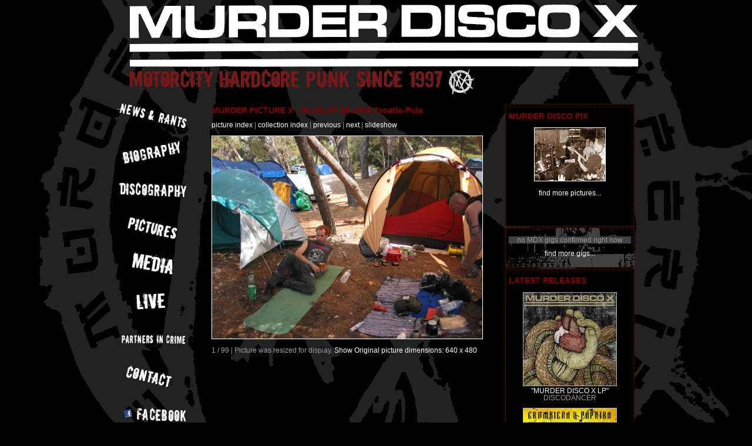

--- FILE ---
content_type: text/html; charset=UTF-8
request_url: https://murderdisco.de/pictures.show.php?col=20040807&num=1&tot=99&pix_hl=05.%2F06.%2F07.08.2004+Croatia-Pula&pix_crd=
body_size: 2295
content:
<!DOCTYPE html PUBLIC "-//W3C//DTD XHTML 1.0 Strict//EN"
    "http://www.w3.org/TR/xhtml1/DTD/xhtml1-strict.dtd">
<!-- $Id: pictures.show.php 40 2023-01-24 09:48:41Z ralf $ -->
<html xmlns="http://www.w3.org/1999/xhtml" lang="de" xml:lang="de">
    <head>
        <meta http-equiv="Content-Type" content="text/html; charset=ISO-8859-1" />
        <title>MURDER DISCO X - Motorcity Hardcore-Punk since 1997</title>
        <link rel="stylesheet" type="text/css" href="mdx.css" />
        <link rel="icon" type="image/x-icon" href="images/mde.ico" />
        <link rel="shortcut icon" type="image/x-icon" href="images/mde.ico" />
        <script type="text/javascript" src="js/prototype.js"></script>
        <script type="text/javascript" src="js/scriptaculous.js?load=effects,builder"></script>
        <script type="text/javascript" src="js/lightbox.js"></script>
            </head>
    <body>
<!-- Start Content -->
        <div id="mdx_content">
<!-- Start Header -->
<!-- $Id: mdx_header.template.php 8 2018-10-10 22:31:42Z ralf $ -->
            <div id="mdx_header">
                <a href="/" class="mdx_piclink"><img src="images/mdx_header.png" height="175" width="900" alt="MURDER DISCO X - Motorcity Hardcore-Punk since 1997" title="MURDER DISCO X - Motorcity Hardcore-Punk since 1997" /></a>
            </div>
<!-- End Header -->
<!-- Start Left Bar -->
<!-- $Id: mdx_sidebar_left.template.php 40 2023-01-24 09:48:41Z ralf $ -->
            <div id="mdx_sidebar_left">
                <p><a href="news.php"><img src="images/men_news.png" alt="NEWS &amp; RANTS - News Rants Opinions Gossip" title="NEWS &amp; RANTS - News Rants Opinions Gossip" height="50" width="120" /></a></p>
                <p><a href="biography.php"><img src="images/men_bio.png" alt="BIOGRAPHY - All you vever wanted to know about MDX..." title="BIOGRAPHY - All you vever wanted to know about MDX..." height="50" width="120" /></a></p>
                <p><a href="discography.php"><img src="images/men_discography.png" alt="DISCOGRAPHY - Discography" title="DISCOGRAPHY - Discography" height="50" width="120" /></a></p>
                <p><a href="pictures.php"><img src="images/men_pix.png" alt="PICTURES- we were so young" title="PICTURES- we were so young" height="50" width="120" /></a></p> 
                <p><a href="media.php"><img src="images/men_media.png" alt="MEDIA - Media Downloads - mp3, logos &amp; stuff" title="MEDIA - Media Downloads - mp3, logos &amp; stuff" height="50" width="120" /></a></p>
                <p><a href="gigs.php"><img src="images/men_live.png" alt="LIVE - Past and upcoming Gigs" title="LIVE - Past and upcoming Gigs" height="50" width="120" /></a></p>
                <p><a href="links.php"><img src="images/men_links.png" alt="PARTNERS IN CRIME - some links" title="PARTNERS IN CRIME - some links" height="50" width="120" /></a></p>
                <p><a href="contact.php"><img src="images/men_contact.png" alt="CONTACT - Contact / Imprint / Impressum / DSVGO - Datenschutzerkl&auml;rung" title="CONTACT - Contact / Imprint / Impressum / DSVGO - Datenschutzerkl&auml;rung" height="50" width="120" /></a></p>
                <p><a href="http://www.facebook.com/mdxofficial"><img src="images/men_fb.png" alt="FOR ALL YOU FACEBOOK JUNKIES OUT THERE..." title="FOR ALL YOU FACEBOOK JUNKIES OUT THERE..." height="50" width="120" /></a></p>
                <p><a href="http://murderdiscox.bandcamp.com/"><img src="images/men_bandcamp.png" alt="MURDER DISCO X @ Bandcamp" title="MURDER DISCO X @ Bandcamp" height="20" width="115" /></a></p>
            </div><!-- End Left Bar -->
<!-- Start Right Bar -->
<!-- $Id: mdx_sidebar_right.template.php 40 2023-01-24 09:48:41Z ralf $ -->
            <div id="mdx_sidebar_right">
                <div id="mdx_infobox_pix" class="mdx_infobox">
                    <h1>MURDER DISCO PIX</h1>
                    <p class="mdx_advertisement">
                        <a href="pictures.show.php?col=20100917&amp;num=53&amp;sbjump=1" title="PICTURES- we were so young" class="mdx_piclink_border"><img src="images/20100917/20100917_0053_t.jpg" width="120" height="90" title="PICTURES- we were so young" alt="PICTURES- we were so young" /></a>
                    </p>
                    <p class="mdx_advertisement">
                        <a href="pictures.php" title="PICTURES- we were so young">find more pictures...</a>
                    </p>
                </div>
                <div id="mdx_infobox_gigs" class="mdx_infobox_gigs"> 
                                        <h1></h1>
                     <p class="mdx_gig">
                        no MDX gigs confirmed right now                    </p>
                     <p class="mdx_advertisement">
                        <a href="gigs.php" title="LIVE - Past and upcoming Gigs">find more gigs...</a>
                     </p>
                </div>
                <div id="mdx_infobox_release" class="mdx_infobox">
                    <h1>LATEST RELEASES</h1>
                    <p class="mdx_advertisement">
                        <a href="discography.php#rl_019" title="&quot;MURDER DISCO X LP&quot;"><img src="images/mdx12.front.jpg" width="160" height="160" alt="&quot;MURDER DISCO X LP&quot;" title="&quot;MURDER DISCO X LP&quot;" /></a><br />
                        <a href="discography.php#rl_019" title="&quot;MURDER DISCO X LP&quot;">&quot;MURDER DISCO X LP&quot;</a><br />
                        DISCODANCER
                    </p>
                    <p class="mdx_advertisement">
                    <a href="discography.php#rl_018"  title="&quot;V/A -GROMBIERA &amp; PAPRIKA LP&quot;"><img src="images/grombiera.front.jpg" width="160" height="160" alt="&quot;V/A -GROMBIERA &amp; PAPRIKA LP&quot;" title="&quot;V/A -GROMBIERA &amp; PAPRIKA LP&quot;"/></a><br />
                    <a href="discography.php#rl_018"  title="&quot;V/A -GROMBIERA &amp; PAPRIKA LP&quot;">&quot;V/A -GROMBIERA &amp; PAPRIKA LP&quot;</a><br />
                        <span class="extlink"><a href="http://www.myspace.com/fuckingkillrecords" title="FUCKIN KILL RECORDS MySpace website">FUCKIN KILL RECORDS</a> <img src="images/ext_link.gif" width="10" height="10" alt="external Link" title="external Link" /></span>
                    </p>
                    <p class="mdx_advertisement">
                        <a href="discography.php" title="DISCOGRAPHY - Discography">find more releases...</a>
                    </p>
                </div>
            </div><!-- End Right Bar -->
<!-- Start Main Content -->
            <div id="mdx_gallery">
                <h1>MURDER PICTURE X - 05./06./07.08.2004 Croatia-Pula</h1>

                <p><a href="pictures.php" title="picture index">picture index</a> |  <a href="pictures.display.php?pix_dir=20040807&amp;pix_num=99&amp;pix_hl=05./06./07.08.2004 Croatia-Pula&amp;pix_crd=" title="collection index">collection index</a> | <a href="pictures.show.php?col=20040807&amp;num=99&amp;tot=99&amp;pix_hl=05.%2F06.%2F07.08.2004+Croatia-Pula&amp;pix_crd=" title="previous picture">previous</a> | <a href="pictures.show.php?col=20040807&amp;num=2&amp;tot=99&amp;pix_hl=05.%2F06.%2F07.08.2004+Croatia-Pula&amp;pix_crd=" title="next picture">next</a> | <a href="pictures.show.php?col=20040807&amp;num=2&amp;tot=99&amp;pix_hl=05.%2F06.%2F07.08.2004+Croatia-Pula&amp;pix_crd=&amp;slideshow=1" title="slideshow">slideshow</a></p>

<a href="pictures.show.php?col=20040807&amp;num=2&amp;tot=99&amp;pix_hl=05.%2F06.%2F07.08.2004+Croatia-Pula&amp;pix_crd=" class="mdx_piclink_border"><img src="images/20040807/20040807_0001.jpg"  width="460" height="345"  title="20040807_0001.jpg - click for next picture" alt="20040807_0001.jpg - click for next picture" /></a>
<p>1 / 99 | Picture was resized for display. <a href="images/20040807/20040807_0001.jpg" rel="lightbox" title="1 / 99 - original size of 640 x 480">Show Original picture dimensions: 640 x 480</a></p>
                <br /><br /><br /><br /><br /><br /><br /><br /><br /><br /><br /><br />
            </div>
<!-- End Main Content -->
<!-- Start Footer -->
<!-- $Id: mdx_footer.template.php 8 2018-10-10 22:31:42Z ralf $ -->
            <div id="mdx_footer">
                <a href="http://validator.w3.org/check?uri=referer">XHTML 1.0 Strict</a> | <a href="http://jigsaw.w3.org/css-validator/?uri=referer">Valid CSS</a> | &copy; 1997-2026, MURDER DISCO X
            </div>
<!-- End Footer -->
        </div>
<!-- End Content -->
    </body>
</html>

--- FILE ---
content_type: text/css
request_url: https://murderdisco.de/mdx.css
body_size: 8755
content:
/* $Id: mdx.css 15 2019-08-22 12:07:21Z ralf $ */
body {
	color: #999999;
	background: #000000 url(images/mdx.backtile.jpg);
	background-position:center;
	background-repeat:no-repeat;
	background-attachment:fixed;
	font-family: Helvetica, Verdana, Arial,  sans-serif;
	font-size: 11px;
	margin: 0px;
}

#mdx_content{
	width: 900px;
	margin-left: auto;
	margin-right: auto;	
}

#mdx_maincontent {
	font-size: 105%;
	padding: 10px;
	margin: 25px 10px 5px 10px;	
}

#mdx_gallery {
	font-size: 105%;
	padding: 10px;
	margin: 25px 10px 5px 10px;	
}

#mdx_sidebar_right {
	font-size: 105%;
	padding: 10px;
	margin: 25px 0px 10px 10px;	
}

#mdx_footer {
	background-color: #800000;
	color: #efe5d0;
	text-align: center;
	padding: 5px;
	margin: 5px;
	font-size: 90%;
}

#mdx_header {

	margin: 0px 10px 5px 10px;
	height: 135px;
}

#mdx_sidebar_left {
	color: #ffffff;
	font-size: 105%;
	padding: 10px;
	margin: 10px 5px 10px 0px;
	/*position: fixed;*/
}


h1,h2,h3,h4,h5,h6 {
	color: #800000;
}

h1 {
	font-size: 125%;
}

h2 {
	font-size: 100%;
}

.mdx_advertisement {
	text-align: center;
}
.mdx_gig {
	text-align: center;
	background: #424242;
	font: bolder;
}

.mdx_blogheader {	
	background: #424242;
	color: #ffffff;	
}

a {
	color: #FFFFFF;
	text-decoration: none;
}

a img {
	border-style: none;
	border-color: #FFFFFF;
	}

.mdx_piclink_border img  {
	border-style: solid;
	border-width: 1px;
	border-color #FFFFFF;
	}

#mdx_sidebar_right {
	float: right;
	width: 220px;
}

#mdx_maincontent {
	margin-right: 230px;
	margin-left: 160px;
}

#mdx_gallery {
	margin-right: 10px;
	margin-left: 160px;	
}

#mdx_sidebar_left {
	float: left;
	width: 145px;
}

#mdx_sidebar_left_gallery {
	float: left;
	width: 145px;
}

#mdx_sidebar_right_gallery {
	float: right;
	width: 220px;
}

#mdx_infobox_pix {
	height: 200px;
}

#mdx_footer {
	clear: both;
}

.mdx_infobox {
	border: thin dotted #800000;
	padding: 2px 5px 5px 5px;
	background: #000000;
	margin: 2px 0px 2px 0px;
}

.mdx_infobox_gigs {
	border: thin dotted #800000;
	padding: 2px 5px 5px 5px;
	margin: 2px 0px 2px 0px;
	background-image: url(images/mdx.gigbg.jpg);
	background-position: bottom;
	background-repeat: no-repeat;
	font: bolder;
}

.extlink  { 
    white-space:nowrap;
    }
    
.tdtopalign {
    vertical-align: text-top;
}    

.gallerytable { 
	text-align: center; 
	vertical-align:top;
	background: #3d3d3d;
	padding: 3px;
	empty-cells: show;
	border-spacing:5px;
	margin-left: 50px;
	}
	
.blink {
	text-decoration:blink;
	text-transform:uppercase;
}	

.discofc {
    float:left; 
    margin-right:20px; 
    margin-bottom:10px
    }

.discobc {
    float:right; 
    margin-left:20px; 
    margin-bottom:10px
    }

.lineup {
	font-style: italic;
	font-weight: bold;	
}    

#mdx_discography {

}

.dcblock{
	margin-left: 225px;
	
}
.highlight{	
	font-weight:bolder;
	color: #800000;
}
.processerror {
	padding: 2px;
	color: black;
	background: orange;
	border: red 2px;
	font-weight: bolder;
	text-align: center;
}

.processsuccess {
	padding: 2px;
	color: black;
	background: green;
	border: red 2px;
	font-weight: bolder;
	text-align: center;
}

.gigtable{
	margin: 5px;
	border: 0px;
	empty-cells: show;
	border: thin dotted #800000;
	border-collapse: collapse;
}

.gigth{
	color: #FFFFFF;
	margin: 50px;
	padding-right: 2px;
	padding-left: 2px;
	border: thin dotted #800000;
	vertical-align: top;
	background: #800000;
}

.gigtd{
	margin: 1px 2px 1px 2px;
	padding-right: 2px;
	padding-left: 2px;
	border: thin dotted #800000;
	vertical-align: top;
}

.gigtrlight{
	background: #252525;
}

.gigtrdark{
	background: black;
}

.gigtrHover{
	background: #600000;
}

.gigtdHover{
	background: #600000;
}

.giglocation {
 whitespace:nowrap;
}

.giginfodisplay {
	font-style: italic;
}

.select_band { 
	background-color: #8c8c8c; 
	width:420px; 
	border:2px solid #800000; 
	font-family: monospace;
}
form {
	background-color: #8c8c8c; 
	width:420px; 
	border:4px solid #800000; 
	color: black;
	padding: 2px;
}

.giginfo{
	width: 400px;
	font-family: monospace;
}
.blogbox{
/*	border: Thin dotted #800000;*/
	padding: 2px 3px 1px 3px;
	margin: 2px 0px 2px 0px;
}

.blogboxborder{
	border: Thin dotted #800000;
	padding: 2px 3px 1px 3px;
	margin: 2px 0px 2px 0px;
	background-color: black;
}
.blogboxfooter{
	font-size: 9px;
	/*border-top: Thin dotted #999999;*/
	 text-align: left;
	 
	 padding: 03px 0px 0px 10px;
	font-style: italic;
}
.blogboxcontent{
	padding: 0px 0px 0px 10px;
}

.blogpicl {
    float:left; 
    margin: 5px 10px 5px 5px; 
    }

.blogpicr {
    float:right; 
    margin:5px 5px 5px 10px; 
    }

.contentbox{
	border-top: Thin dotted #999999;	
}

/* LIGHTBOX */

#lightbox{	position: absolute;	left: 0; width: 100%; z-index: 100; text-align: center; line-height: 0;}
#lightbox img{ width: auto; height: auto;}
#lightbox a img{ border: none; }

#outerImageContainer{ position: relative; background-color: #fff; width: 250px; height: 250px; margin: 0 auto; }
#imageContainer{ padding: 10px; }

#loading{ position: absolute; top: 40%; left: 0%; height: 25%; width: 100%; text-align: center; line-height: 0; }
#hoverNav{ position: absolute; top: 0; left: 0; height: 100%; width: 100%; z-index: 10; }
#imageContainer>#hoverNav{ left: 0;}
#hoverNav a{ outline: none;}

#prevLink, #nextLink{ width: 49%; height: 100%; background-image: url([data-uri]); /* Trick IE into showing hover */ display: block; }
#prevLink { left: 0; float: left;}
#nextLink { right: 0; float: right;}
#prevLink:hover, #prevLink:visited:hover { background: url(../images/prevlabel.gif) left 15% no-repeat; }
#nextLink:hover, #nextLink:visited:hover { background: url(../images/nextlabel.gif) right 15% no-repeat; }

#imageDataContainer{ font: 10px Verdana, Helvetica, sans-serif; background-color: #fff; margin: 0 auto; line-height: 1.4em; overflow: auto; width: 100%	; }

#imageData{	padding:0 10px; color: #666; }
#imageData #imageDetails{ width: 70%; float: left; text-align: left; }	
#imageData #caption{ font-weight: bold;	}
#imageData #numberDisplay{ display: block; clear: left; padding-bottom: 1.0em;	}			
#imageData #bottomNavClose{ width: 66px; float: right;  padding-bottom: 0.7em; outline: none;}	 	

#overlay{ position: absolute; top: 0; left: 0; z-index: 90; width: 100%; height: 500px; background-color: #000; }


#cookieHandler a {color:#000; text-decoration:none;}

#cookieHandler a:hover {text-decoration:underline;}

#cookieHandler div {padding:10px; padding-right:40px;}

#cookieHandler { 
   outline: 1px solid #7b92a9; 
   text-align:right; 
   border-top:1px solid #fff;
   background: black; 
   background: -moz-linear-gradient(top, #d6e0eb 0%, #f2f6f9 100%); 
   background: -webkit-gradient(linear, left top, left bottom, color-stop(0%,#d6e0eb), color-stop(100%,#f2f6f9)); 
   background: -webkit-linear-gradient(top, #d6e0eb 0%,#f2f6f9 100%); 
   background: -o-linear-gradient(top, #d6e0eb 0%,#f2f6f9 100%);
   background: -ms-linear-gradient(top, #d6e0eb 0%,#f2f6f9 100%); 
   background: linear-gradient(to bottom, #d6e0eb 0%,#f2f6f9 100%); 
   filter: progid:DXImageTransform.Microsoft.gradient(   startColorstr='#d6e0eb', endColorstr='#f2f6f9',GradientType=0 ); 
   position:fixed;
   bottom:0px; 
   z-index:10000; 
   width:100%; 
   font-size:12px; 
   line-height:16px;}

#cookieHandlerCloser {
   color: #777;
   font: 14px/100% arial, sans-serif;
   position: absolute;
   right: 5px;
   text-decoration: none;
   text-shadow: 0 1px 0 #fff;
   top: 5px;
   cursor:pointer;
   border-top:1px solid white; 
   border-left:1px solid white; 
   border-bottom:1px solid #7b92a9; 
   border-right:1px solid #7b92a9; 
   padding:4px;
   background: #ced6df; /* Old browsers */
   background: -moz-linear-gradient(top, #ced6df0%, #f2f6f9 100%); 
   background: -webkit-gradient(linear, left top, left bottom, color-stop(0%,#ced6df), color-stop(100%,#f2f6f9)); 
   background: -webkit-linear-gradient(top, #ced6df0%,#f2f6f9 100%); 
   background: -o-linear-gradient(top, #ced6df0%,#f2f6f9 100%); 
   background: -ms-linear-gradient(top, #ced6df0%,#f2f6f9 100%); 
   background: linear-gradient(to bottom, #ced6df0%,#f2f6f9 100%); 
   filter: progid:DXImageTransform.Microsoft.gradient(    startColorstr='#ced6df', endColorstr='#f2f6f9',GradientType=0 ); 
 }

#cookieHandlerCloser:hover {border-bottom:1px solid white; border-right:1px solid white; border-top:1px solid #7b92a9; border-left:1px solid #7b92a9;}

